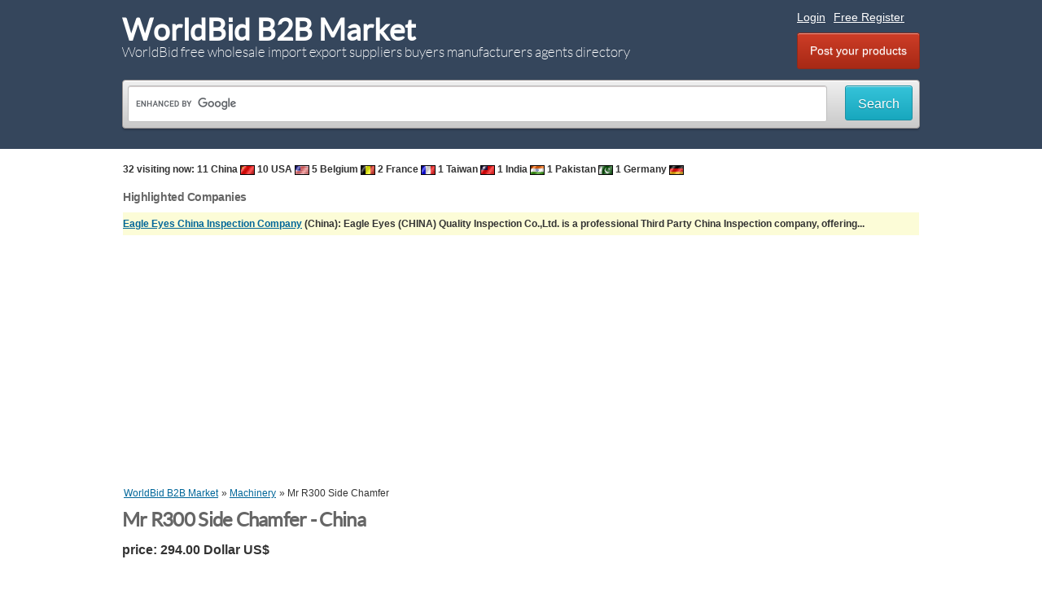

--- FILE ---
content_type: text/html
request_url: https://www.worldbid.com/equipment-machinery/machinery/mr-r300-side-chamfer-i335249.html
body_size: 10393
content:
<!DOCTYPE html PUBLIC "-//W3C//DTD XHTML 1.0 Transitional//EN" "https://www.w3.org/TR/xhtml1/DTD/xhtml1-transitional.dtd">
<html xmlns="https://www.w3.org/1999/xhtml" dir="ltr" lang="en-US">
    <head>
		<!-- Google tag (gtag.js) -->
		<script async src="https://www.googletagmanager.com/gtag/js?id=G-C39B3WZJTV"></script>
		<script>
		  window.dataLayer = window.dataLayer || [];
		  function gtag(){dataLayer.push(arguments);}
		  gtag('js', new Date());

		  gtag('config', 'G-C39B3WZJTV');
		</script>
        
<meta http-equiv="Content-type" content="text/html; charset=utf-8" />

<title>Mr R300 Side Chamfer Taizhou  - WorldBid B2B Market</title>
<meta name="title" content="Mr R300 Side Chamfer Taizhou  - WorldBid B2B Market" />
<meta name="description" content="Machinery China, Mr R300 Side Chamfer, 1.Suitable for non-heat treatment workpiece, which can chamfer various mould and mechanic conponent. 2.The sliding saddl..." />
<meta name="keywords" content="Machinery, Taizhou , Machinery Taizhou , Zhejiang , Machinery Zhejiang , Machinery Zhejiang  Taizhou , Zhejiang  Taizhou " />
<meta http-equiv="Cache-Control" content="no-cache" />
<meta http-equiv="Expires" content="Fri, Jan 01 1970 00:00:00 GMT" />

<meta name="viewport" content="initial-scale = 1.0,maximum-scale = 1.0" />

<meta name="apple-mobile-web-app-capable" content="yes">
<meta name="apple-mobile-web-app-status-bar-style" content="black">

<!-- favicon -->
<link rel="shortcut icon" href="https://www.worldbid.com/oc-content/themes/bender/favicon/favicon-48.png">
<link rel="apple-touch-icon-precomposed" sizes="144x144" href="https://www.worldbid.com/oc-content/themes/bender/favicon/favicon-144.png">
<link rel="apple-touch-icon-precomposed" sizes="114x114" href="https://www.worldbid.com/oc-content/themes/bender/favicon/favicon-114.png">
<link rel="apple-touch-icon-precomposed" sizes="72x72" href="https://www.worldbid.com/oc-content/themes/bender/favicon/favicon-72.png">
<link rel="apple-touch-icon-precomposed" href="https://www.worldbid.com/oc-content/themes/bender/favicon/favicon-57.png">
<!-- /favicon -->

<link href="https://www.worldbid.com/oc-content/themes/bender/js/jquery-ui/jquery-ui-1.10.2.custom.min.css" rel="stylesheet" type="text/css" />

<script type="text/javascript">
    var bender = window.bender || {};
    bender.base_url = 'https://www.worldbid.com/index.php';
    bender.langs = {"delete":"Delete","cancel":"Cancel"};
    bender.fancybox_prev = 'Previous image';
    bender.fancybox_next = 'Next image';
    bender.fancybox_closeBtn = 'Close';
</script>
<link href="https://www.worldbid.com/oc-content/themes/bender/css/main.css" rel="stylesheet" type="text/css" />
<meta name="generator" content="Osclass 3.6.1" /><meta name="robots" content="index, follow" />
<meta name="googlebot" content="index, follow" />
<link href="https://www.worldbid.com/oc-content/themes/bender/js/fancybox/jquery.fancybox.css" rel="stylesheet" type="text/css" />
<link href="https://www.worldbid.com/oc-content/themes/bender/css/font-awesome-4.1.0/css/font-awesome.min.css" rel="stylesheet" type="text/css" />
<link href="https://www.worldbid.com/oc-includes/osclass/assets/js/fineuploader/fineuploader.css" rel="stylesheet" type="text/css" />
<link href="https://www.worldbid.com/oc-content/themes/bender/css/ajax-uploader.css" rel="stylesheet" type="text/css" />
<script type="text/javascript" src="https://www.worldbid.com/oc-includes/osclass/assets/js/jquery.min.js"></script>
<script type="text/javascript" src="https://www.worldbid.com/oc-content/themes/bender/js/fancybox/jquery.fancybox.pack.js"></script>
<script type="text/javascript" src="https://www.worldbid.com/oc-includes/osclass/assets/js/date.js"></script>
<script type="text/javascript" src="https://www.worldbid.com/oc-content/plugins/preResize_images/js/fine-uploader/jquery.fineuploader.min.js"></script>
<script type="text/javascript" src="https://www.worldbid.com/oc-includes/osclass/assets/js/jquery.validate.min.js"></script>
<script type="text/javascript" src="https://www.worldbid.com/oc-includes/osclass/assets/js/jquery-ui.min.js"></script>
<script type="text/javascript" src="https://www.worldbid.com/oc-content/themes/bender/js/global.js"></script>
		<script data-ad-client="ca-pub-1051207324975532" async src="https://pagead2.googlesyndication.com/pagead/js/adsbygoogle.js"></script>		<script async src="https://fundingchoicesmessages.google.com/i/pub-1051207324975532?ers=1" nonce="CFacKjh5J0-BA-_aN_tByw"></script><script nonce="CFacKjh5J0-BA-_aN_tByw">(function() {function signalGooglefcPresent() {if (!window.frames['googlefcPresent']) {if (document.body) {const iframe = document.createElement('iframe'); iframe.style = 'width: 0; height: 0; border: none; z-index: -1000; left: -1000px; top: -1000px;'; iframe.style.display = 'none'; iframe.name = 'googlefcPresent'; document.body.appendChild(iframe);} else {setTimeout(signalGooglefcPresent, 0);}}}signalGooglefcPresent();})();</script>

		<script>(function(){/*
		 Copyright The Closure Library Authors.
		 SPDX-License-Identifier: Apache-2.0
		*/
		'use strict';var aa=function(a){var b=0;return function(){return b<a.length?{done:!1,value:a[b++]}:{done:!0}}},ba="function"==typeof Object.create?Object.create:function(a){var b=function(){};b.prototype=a;return new b},k;if("function"==typeof Object.setPrototypeOf)k=Object.setPrototypeOf;else{var m;a:{var ca={a:!0},n={};try{n.__proto__=ca;m=n.a;break a}catch(a){}m=!1}k=m?function(a,b){a.__proto__=b;if(a.__proto__!==b)throw new TypeError(a+" is not extensible");return a}:null}
		var p=k,q=function(a,b){a.prototype=ba(b.prototype);a.prototype.constructor=a;if(p)p(a,b);else for(var c in b)if("prototype"!=c)if(Object.defineProperties){var d=Object.getOwnPropertyDescriptor(b,c);d&&Object.defineProperty(a,c,d)}else a[c]=b[c];a.v=b.prototype},r=this||self,da=function(){},t=function(a){return a};var u;var w=function(a,b){this.g=b===v?a:""};w.prototype.toString=function(){return this.g+""};var v={},x=function(a){if(void 0===u){var b=null;var c=r.trustedTypes;if(c&&c.createPolicy){try{b=c.createPolicy("goog#html",{createHTML:t,createScript:t,createScriptURL:t})}catch(d){r.console&&r.console.error(d.message)}u=b}else u=b}a=(b=u)?b.createScriptURL(a):a;return new w(a,v)};var A=function(){return Math.floor(2147483648*Math.random()).toString(36)+Math.abs(Math.floor(2147483648*Math.random())^Date.now()).toString(36)};var B={},C=null;var D="function"===typeof Uint8Array;function E(a,b,c){return"object"===typeof a?D&&!Array.isArray(a)&&a instanceof Uint8Array?c(a):F(a,b,c):b(a)}function F(a,b,c){if(Array.isArray(a)){for(var d=Array(a.length),e=0;e<a.length;e++){var f=a[e];null!=f&&(d[e]=E(f,b,c))}Array.isArray(a)&&a.s&&G(d);return d}d={};for(e in a)Object.prototype.hasOwnProperty.call(a,e)&&(f=a[e],null!=f&&(d[e]=E(f,b,c)));return d}
		function ea(a){return F(a,function(b){return"number"===typeof b?isFinite(b)?b:String(b):b},function(b){var c;void 0===c&&(c=0);if(!C){C={};for(var d="ABCDEFGHIJKLMNOPQRSTUVWXYZabcdefghijklmnopqrstuvwxyz0123456789".split(""),e=["+/=","+/","-_=","-_.","-_"],f=0;5>f;f++){var h=d.concat(e[f].split(""));B[f]=h;for(var g=0;g<h.length;g++){var l=h[g];void 0===C[l]&&(C[l]=g)}}}c=B[c];d=Array(Math.floor(b.length/3));e=c[64]||"";for(f=h=0;h<b.length-2;h+=3){var y=b[h],z=b[h+1];l=b[h+2];g=c[y>>2];y=c[(y&3)<<
		4|z>>4];z=c[(z&15)<<2|l>>6];l=c[l&63];d[f++]=""+g+y+z+l}g=0;l=e;switch(b.length-h){case 2:g=b[h+1],l=c[(g&15)<<2]||e;case 1:b=b[h],d[f]=""+c[b>>2]+c[(b&3)<<4|g>>4]+l+e}return d.join("")})}var fa={s:{value:!0,configurable:!0}},G=function(a){Array.isArray(a)&&!Object.isFrozen(a)&&Object.defineProperties(a,fa);return a};var H;var J=function(a,b,c){var d=H;H=null;a||(a=d);d=this.constructor.u;a||(a=d?[d]:[]);this.j=d?0:-1;this.h=null;this.g=a;a:{d=this.g.length;a=d-1;if(d&&(d=this.g[a],!(null===d||"object"!=typeof d||Array.isArray(d)||D&&d instanceof Uint8Array))){this.l=a-this.j;this.i=d;break a}void 0!==b&&-1<b?(this.l=Math.max(b,a+1-this.j),this.i=null):this.l=Number.MAX_VALUE}if(c)for(b=0;b<c.length;b++)a=c[b],a<this.l?(a+=this.j,(d=this.g[a])?G(d):this.g[a]=I):(d=this.l+this.j,this.g[d]||(this.i=this.g[d]={}),(d=this.i[a])?
		G(d):this.i[a]=I)},I=Object.freeze(G([])),K=function(a,b){if(-1===b)return null;if(b<a.l){b+=a.j;var c=a.g[b];return c!==I?c:a.g[b]=G([])}if(a.i)return c=a.i[b],c!==I?c:a.i[b]=G([])},M=function(a,b){var c=L;if(-1===b)return null;a.h||(a.h={});if(!a.h[b]){var d=K(a,b);d&&(a.h[b]=new c(d))}return a.h[b]};J.prototype.toJSON=function(){var a=N(this,!1);return ea(a)};
		var N=function(a,b){if(a.h)for(var c in a.h)if(Object.prototype.hasOwnProperty.call(a.h,c)){var d=a.h[c];if(Array.isArray(d))for(var e=0;e<d.length;e++)d[e]&&N(d[e],b);else d&&N(d,b)}return a.g},O=function(a,b){H=b=b?JSON.parse(b):null;a=new a(b);H=null;return a};J.prototype.toString=function(){return N(this,!1).toString()};var P=function(a){J.call(this,a)};q(P,J);function ha(a){var b,c=(a.ownerDocument&&a.ownerDocument.defaultView||window).document,d=null===(b=c.querySelector)||void 0===b?void 0:b.call(c,"script[nonce]");(b=d?d.nonce||d.getAttribute("nonce")||"":"")&&a.setAttribute("nonce",b)};var Q=function(a,b){b=String(b);"application/xhtml+xml"===a.contentType&&(b=b.toLowerCase());return a.createElement(b)},R=function(a){this.g=a||r.document||document};R.prototype.appendChild=function(a,b){a.appendChild(b)};var S=function(a,b,c,d,e,f){try{var h=a.g,g=Q(a.g,"SCRIPT");g.async=!0;g.src=b instanceof w&&b.constructor===w?b.g:"type_error:TrustedResourceUrl";ha(g);h.head.appendChild(g);g.addEventListener("load",function(){e();d&&h.head.removeChild(g)});g.addEventListener("error",function(){0<c?S(a,b,c-1,d,e,f):(d&&h.head.removeChild(g),f())})}catch(l){f()}};var ia=r.atob("aHR0cHM6Ly93d3cuZ3N0YXRpYy5jb20vaW1hZ2VzL2ljb25zL21hdGVyaWFsL3N5c3RlbS8xeC93YXJuaW5nX2FtYmVyXzI0ZHAucG5n"),ja=r.atob("WW91IGFyZSBzZWVpbmcgdGhpcyBtZXNzYWdlIGJlY2F1c2UgYWQgb3Igc2NyaXB0IGJsb2NraW5nIHNvZnR3YXJlIGlzIGludGVyZmVyaW5nIHdpdGggdGhpcyBwYWdlLg=="),ka=r.atob("RGlzYWJsZSBhbnkgYWQgb3Igc2NyaXB0IGJsb2NraW5nIHNvZnR3YXJlLCB0aGVuIHJlbG9hZCB0aGlzIHBhZ2Uu"),la=function(a,b,c){this.h=a;this.j=new R(this.h);this.g=null;this.i=[];this.l=!1;this.o=b;this.m=c},V=function(a){if(a.h.body&&!a.l){var b=
		function(){T(a);r.setTimeout(function(){return U(a,3)},50)};S(a.j,a.o,2,!0,function(){r[a.m]||b()},b);a.l=!0}},T=function(a){for(var b=W(1,5),c=0;c<b;c++){var d=X(a);a.h.body.appendChild(d);a.i.push(d)}b=X(a);b.style.bottom="0";b.style.left="0";b.style.position="fixed";b.style.width=W(100,110).toString()+"%";b.style.zIndex=W(2147483544,2147483644).toString();b.style["background-color"]=ma(249,259,242,252,219,229);b.style["box-shadow"]="0 0 12px #888";b.style.color=ma(0,10,0,10,0,10);b.style.display=
		"flex";b.style["justify-content"]="center";b.style["font-family"]="Roboto, Arial";c=X(a);c.style.width=W(80,85).toString()+"%";c.style.maxWidth=W(750,775).toString()+"px";c.style.margin="24px";c.style.display="flex";c.style["align-items"]="flex-start";c.style["justify-content"]="center";d=Q(a.j.g,"IMG");d.className=A();d.src=ia;d.style.height="24px";d.style.width="24px";d.style["padding-right"]="16px";var e=X(a),f=X(a);f.style["font-weight"]="bold";f.textContent=ja;var h=X(a);h.textContent=ka;Y(a,
		e,f);Y(a,e,h);Y(a,c,d);Y(a,c,e);Y(a,b,c);a.g=b;a.h.body.appendChild(a.g);b=W(1,5);for(c=0;c<b;c++)d=X(a),a.h.body.appendChild(d),a.i.push(d)},Y=function(a,b,c){for(var d=W(1,5),e=0;e<d;e++){var f=X(a);b.appendChild(f)}b.appendChild(c);c=W(1,5);for(d=0;d<c;d++)e=X(a),b.appendChild(e)},W=function(a,b){return Math.floor(a+Math.random()*(b-a))},ma=function(a,b,c,d,e,f){return"rgb("+W(Math.max(a,0),Math.min(b,255)).toString()+","+W(Math.max(c,0),Math.min(d,255)).toString()+","+W(Math.max(e,0),Math.min(f,
		255)).toString()+")"},X=function(a){a=Q(a.j.g,"DIV");a.className=A();return a},U=function(a,b){0>=b||null!=a.g&&0!=a.g.offsetHeight&&0!=a.g.offsetWidth||(na(a),T(a),r.setTimeout(function(){return U(a,b-1)},50))},na=function(a){var b=a.i;var c="undefined"!=typeof Symbol&&Symbol.iterator&&b[Symbol.iterator];b=c?c.call(b):{next:aa(b)};for(c=b.next();!c.done;c=b.next())(c=c.value)&&c.parentNode&&c.parentNode.removeChild(c);a.i=[];(b=a.g)&&b.parentNode&&b.parentNode.removeChild(b);a.g=null};var pa=function(a,b,c,d,e){var f=oa(c),h=function(l){l.appendChild(f);r.setTimeout(function(){f?(0!==f.offsetHeight&&0!==f.offsetWidth?b():a(),f.parentNode&&f.parentNode.removeChild(f)):a()},d)},g=function(l){document.body?h(document.body):0<l?r.setTimeout(function(){g(l-1)},e):b()};g(3)},oa=function(a){var b=document.createElement("div");b.className=a;b.style.width="1px";b.style.height="1px";b.style.position="absolute";b.style.left="-10000px";b.style.top="-10000px";b.style.zIndex="-10000";return b};var L=function(a){J.call(this,a)};q(L,J);var qa=function(a){J.call(this,a)};q(qa,J);var ra=function(a,b){this.l=a;this.m=new R(a.document);this.g=b;this.i=K(this.g,1);b=M(this.g,2);this.o=x(K(b,4)||"");this.h=!1;b=M(this.g,13);b=x(K(b,4)||"");this.j=new la(a.document,b,K(this.g,12))};ra.prototype.start=function(){sa(this)};
		var sa=function(a){ta(a);S(a.m,a.o,3,!1,function(){a:{var b=a.i;var c=r.btoa(b);if(c=r[c]){try{var d=O(P,r.atob(c))}catch(e){b=!1;break a}b=b===K(d,1)}else b=!1}b?Z(a,K(a.g,14)):(Z(a,K(a.g,8)),V(a.j))},function(){pa(function(){Z(a,K(a.g,7));V(a.j)},function(){return Z(a,K(a.g,6))},K(a.g,9),K(a.g,10),K(a.g,11))})},Z=function(a,b){a.h||(a.h=!0,a=new a.l.XMLHttpRequest,a.open("GET",b,!0),a.send())},ta=function(a){var b=r.btoa(a.i);a.l[b]&&Z(a,K(a.g,5))};(function(a,b){r[a]=function(c){for(var d=[],e=0;e<arguments.length;++e)d[e-0]=arguments[e];r[a]=da;b.apply(null,d)}})("__h82AlnkH6D91__",function(a){"function"===typeof window.atob&&(new ra(window,O(qa,window.atob(a)))).start()});}).call(this);

		window.__h82AlnkH6D91__("[base64]/[base64]/[base64]/[base64]");</script>
    </head>
<body class="item">
<div id="header">
    <!-- header ad 728x60-->
    <div class="ads_header">
        <!-- /header ad 728x60-->
    </div>
    <div class="clear"></div>
    <div class="wrapper">
        <div id="logo">
            <a href="https://www.worldbid.com/">WorldBid B2B Market</a>            <span id="description">WorldBid free wholesale import export suppliers buyers manufacturers agents directory</span>
        </div>
        <ul class="nav">
                <li class="search"><a class="ico-search icons" data-bclass-toggle="display-search"></a></li>
                                        <li><a id="login_open" href="https://www.worldbid.com/user/login">Login</a></li>
                                    <li><a href="https://www.worldbid.com/user/register">Free Register</a></li>
                                                                <li class="publish"><a href="https://www.worldbid.com/item/new">Post your products</a>
            						</li>
        </ul>

    </div>
	<form action="https://www.worldbid.com/googlesearch.php" id="cse-search-box" class="search nocsrf">
	<input type="hidden" name="cx" value="partner-pub-1051207324975532:2823795302" />
	<input type="hidden" name="cof" value="FORID:10" />
	<input type="hidden" name="ie" value="UTF-8" />
	<div class="main-search">
		<div class="cell">
			<input type="text" name="q" size="35" class="input-text"/>
		</div>
		<div class="cell selector"></div>
		<div class="cell reset-padding">
			<button class="ui-button ui-button-big js-submit" name="sa">Search</button>
		</div>
	</div>
</form>
<script type="text/javascript" src="https://www.google.com/coop/cse/brand?form=cse-search-box&amp;lang=en"></script></div>
<div class="wrapper wrapper-flash">
    <div id="useful_info" class="bordered-box">32 visiting now: 11 China <img src ="https://www.worldbid.com/flags/CN.gif" width="18" height="12" alt="China flag"> 10 USA <img src ="https://www.worldbid.com/flags/US.gif" width="18" height="12" alt="USA flag"> 5 Belgium <img src ="https://www.worldbid.com/flags/BE.gif" width="18" height="12" alt="Belgium flag"> 2 France <img src ="https://www.worldbid.com/flags/FR.gif" width="18" height="12" alt="France flag"> 1 Taiwan <img src ="https://www.worldbid.com/flags/TW.gif" width="18" height="12" alt="Taiwan flag"> 1 India <img src ="https://www.worldbid.com/flags/IN.gif" width="18" height="12" alt="India flag"> 1 Pakistan <img src ="https://www.worldbid.com/flags/PK.gif" width="18" height="12" alt="Pakistan flag"> 1 Germany <img src ="https://www.worldbid.com/flags/DE.gif" width="18" height="12" alt="Germany flag"> <br /><br /><h2>Highlighted Companies</h2><li class="listing-card first premium"><a href="https://www.worldbid.com/user/profile/55772">Eagle Eyes China Inspection Company</a> (China): Eagle Eyes (CHINA) Quality Inspection Co.,Ltd. is a professional Third Party China Inspection company, offering... </li></div>        <div class="breadcrumb">
            <ul class="breadcrumb" itemscope itemtype="http://schema.org/BreadcrumbList">
<li class="first-child" itemprop="itemListElement" itemscope
	  itemtype="http://schema.org/ListItem" ><a itemprop="item" href="https://www.worldbid.com/"><span itemprop="name">WorldBid B2B Market</span></a><meta itemprop="position" content="1" /></li>

<li itemprop="itemListElement" itemscope
	  itemtype="http://schema.org/ListItem" > &raquo; <a itemprop="item" href="https://www.worldbid.com/equipment-machinery/machinery.html"><span itemprop="name">Machinery</span></a><meta itemprop="position" content="2" /></li>

<li class="last-child" itemprop="itemListElement" itemscope
	  itemtype="http://schema.org/ListItem" > &raquo; <span itemprop="name">Mr R300 Side Chamfer</span><meta itemprop="position" content="3" /></li>
</ul>
			<div class="clear"></div>
        </div>
        </div>
<div class="wrapper" id="content">
        <div id="main">
        <div id="item-content">
        <h1><strong>Mr R300 Side Chamfer - China</strong></h1>
		<strong><span class="price">price: 294.00 Dollar US$</span></strong><br /><br />        
	
    	    <div class="item-photos">
        <a href="https://www.worldbid.com/search/pattern,r300+side+chamfer/sShowAs,gallery">                <img src="https://www.worldbid.com/oc-content/uploads/3352/139519.jpg" alt="Mr R300 Side Chamfer" title="Mr R300 Side Chamfer" />
        </a>		<br /><br /><img src="https://www.worldbid.com/oc-content/themes/bender/images/productsimagescatalog.png" width="48" height="48" alt="Products Photos Catalog"> <a href="https://www.worldbid.com/search/pattern,r300+side+chamfer/sShowAs,gallery">R300 Side Chamfer Photos Catalog</a><br />		</div>
        <div id="description">
		<p>
		<!-- older one <div class="ads_300" style="float:left;padding:10px"> -->
				1 - Suitable for non-heat treatment workpiece, which can chamfer various mould and mechanic conponent.<br /><br />2 - The sliding saddle adopts superior and heat treatment steel sheet which has long service life.<br /><br />3 - No need to clamp, easy operation and adjustment, neat chamfer surface, economic and reliable, highly enhance the efficiency, suitable for batch processing.<br /><br />4 - Adopting milling cutter and tungsten steel quadrilateral edge 4130511 is fast and convenient<br /><br />5 - It adopt side mill-cutter, hard alloy 4-flute blade is easy to replace, you can also use the old blade .<br /><br />6 - The chamfer surface is perfect.<br /><br /></p>
        <div id="custom_fields">
                    </div>
		<br />
                    </div>
      <div>
			<h2>Company Contact:</h2>
			<ul id="item_location">
				<li class="name"><strong>Posted By: </strong><a href="https://www.worldbid.com/user/profile/54139" >ZHEJIANG MEIRI INTELLIGENT MACHINERY CO., LTD.</a></li>
			</ul>
			<br />
			<ul id="item_location">
				<li class="name"><strong>Phone: </strong>13375869766</li>
			</ul>
            			<br />
                <ul id="item_location">
                    <li><strong>Address</strong>: NO. 52-16 North Jintang Road, Eastern New District, Wenling, Zhejiang, China, Taizhou , Zhejiang , China</li>
				</ul>
			<br />
				<ul id="item_location">
					<li><strong>Email</strong>:  <img src="https://www.worldbid.com/oc-content/themes/bender/emailimage/54139.gif?524527097" width="120" height="16" alt="Email" /></li>
                </ul>
                        				<br />
                <ul id="item_location">
                    <li><strong>Website:</strong> <a href="https://www.zjmrcm.com/" target="_blank">https://www.zjmrcm.com/</a></li>
                </ul>
                      <div>
				<br />
                <strong class="publish">Published date</strong>: February 28, 2022                            </div>
			<br />
			<ul id="item_location">
				<li><strong>Business Description:</strong> Our company is a manufacturer specialized in developing and producing small special-purpose tool grinders.<br /><br /> Our main products are grinders, sharpeners, chamfers, vises and so on.<br /><br /> Weve passed the CE, ISO 9001 certification and have been applied for over 100 national patents.<br /><br /> The products are sold to more than 60 countries and areas.<br /><br /> We also win the honors of ZHEJIANG SCIENCE AND TECHNOLOGY INNOVATION DEMONSTARATION ENTERPRISES and other honors.<br /><br /></li>
			</ul>
        </div>
    <!-- plugins -->

                        <div class="similar_ads">
            <h2>Related listings</h2>
            
<ul class="listing-card-list " id="listing-card-list">
    <div class="clear"></div>
<div class="ads_728">
<br />
<script async src="https://pagead2.googlesyndication.com/pagead/js/adsbygoogle.js"></script>
<!-- WorldBid Responsive -->
<ins class="adsbygoogle" style="display:inline-block;min-width:400px;max-width:728px;width:100%;height:90px"
     data-ad-client="ca-pub-1051207324975532"
     data-ad-slot="8959559886"
     data-full-width-responsive="true"></ins>
<script>
     (adsbygoogle = window.adsbygoogle || []).push({});
</script>
<br /></div>

<li class="listing-card ">
                <a class="listing-thumb" href="https://www.worldbid.com/equipment-machinery/machinery/mr-ds16-electric-tapping-machine-i335248.html" title="Mr Ds16 Electric Tapping Machine"><img src="https://www.worldbid.com/oc-content/uploads/3352/139518_thumbnail.jpg" title="" alt="Mr Ds16 Electric Tapping Machine" width="240" height="200"></a>
                <div class="listing-detail">
        <div class="listing-cell">
            <div class="listing-data">
                <div class="listing-basicinfo">
                    <a href="https://www.worldbid.com/equipment-machinery/machinery/mr-ds16-electric-tapping-machine-i335248.html" class="title" title="Mr Ds16 Electric Tapping Machine">Mr Ds16 Electric Tapping Machine</a>                     <div class="listing-attributes">
                        <span class="category">Machinery</span> - <span class="location">ZHEJIANG MEIRI INTELLIGENT MACHINERY CO., LTD.</span> - <span class="location">China</span> <span class="g-hide">-</span> February 28, 2022                         - <span class="currency-value">540.00 Dollar US$</span>                    </div>
                    <p>Suitable for tapping thread of all kinds of machinery, molds and auto parts. Servo motor and planetary reducer output torque is strong, constant torque, speed stepless speed regulation, large adjustment range, according to different materials and pro...</p>
                </div>
                            </div>
        </div>
    </div>
</li>
<li class="listing-card ">
                <a class="listing-thumb" href="https://www.worldbid.com/equipment-machinery/machinery/handheld-laser-welder-machine-price-i335247.html" title="Handheld Laser Welder Machine Price"><img src="https://www.worldbid.com/oc-content/uploads/3352/139517_thumbnail.jpg" title="" alt="Handheld Laser Welder Machine Price" width="240" height="200"></a>
                <div class="listing-detail">
        <div class="listing-cell">
            <div class="listing-data">
                <div class="listing-basicinfo">
                    <a href="https://www.worldbid.com/equipment-machinery/machinery/handheld-laser-welder-machine-price-i335247.html" class="title" title="Handheld Laser Welder Machine Price">Handheld Laser Welder Machine Price</a>                     <div class="listing-attributes">
                        <span class="category">Machinery</span> - <span class="location">ACCTEK</span> - <span class="location">China</span> <span class="g-hide">-</span> February 28, 2022                         - <span class="currency-value">7400.00 Dollar US$</span>                    </div>
                    <p>Laser welding technology can provide higher production efficiency, better weld quality, and achieve high-precision welding of complex structures. According to the heat mechanism of laser welding, it can be divided into two types: heat conduction weld...</p>
                </div>
                            </div>
        </div>
    </div>
</li>
<li class="listing-card ">
                <a class="listing-thumb" href="https://www.worldbid.com/equipment-machinery/machinery/mr-x3-end-mill-sharpener-i335246.html" title="Mr X3 End Mill Sharpener"><img src="https://www.worldbid.com/oc-content/uploads/3352/139516_thumbnail.jpg" title="" alt="Mr X3 End Mill Sharpener" width="240" height="200"></a>
                <div class="listing-detail">
        <div class="listing-cell">
            <div class="listing-data">
                <div class="listing-basicinfo">
                    <a href="https://www.worldbid.com/equipment-machinery/machinery/mr-x3-end-mill-sharpener-i335246.html" class="title" title="Mr X3 End Mill Sharpener">Mr X3 End Mill Sharpener</a>                     <div class="listing-attributes">
                        <span class="category">Machinery</span> - <span class="location">ZHEJIANG MEIRI INTELLIGENT MACHINERY CO., LTD.</span> - <span class="location">China</span> <span class="g-hide">-</span> February 28, 2022                         - <span class="currency-value">390.00 Dollar US$</span>                    </div>
                    <p>MR-X3 can sharpen 2 flute, 3 flute, 4 flute end mill, customized can also be used to directly open the end face cutting edge. 5 flute can be customized. X3 can sharpen the bottom edge of the end mill, the first bottom edge back angle, the second bott...</p>
                </div>
                            </div>
        </div>
    </div>
</li></ul>            <div class="clear"></div>
        </div>
    	<br />
	<br />
    <div id="useful_info" class="bordered-box">
        <h2>Safe Trade Tips</h2>
        <ul>
            <li>Ask for business references and check them</li>
            <li>Use a payment method that offers better protection for all such as Letters of credit and verified professional escrow services. Avoid payments in advance such as money transfers</li>
            <li>Verify their business via their local Chamber of Commerce</li>
			<li>Search the internet using their website address, their business name, their phone and fax numbers, and their email addresses to see if you can find any feedback about them.</li>
			<li>Get to know more about scams and fraud to avoid: <a href="https://www.ic3.gov" target="_blank">Internet Crime Complaint Center</a> - <a href="https://www.consumerfinance.gov/consumer-tools/fraud/" target="_blank">Consumer Financial Protection Bureau</a></li>
            <li>This site is never involved in any transaction, and does not handle payments, shipping, guarantee transactions, provide escrow services, or offer "buyer protection" or "seller certification"</li>
        </ul>
    </div>
    </div>
</div><!-- content -->
<div id="sidebar">

    
</div><!-- /sidebar -->
</div>
<div id="responsive-trigger"></div>
<!-- footer -->
<div class="clear"></div>
<div id="footer">
    <div class="wrapper">
        <ul class="resp-toggle">
                                        <li><a href="https://www.worldbid.com/user/login">Login</a></li>
                                    <li>
                        <a href="https://www.worldbid.com/user/register">Register for a free account</a>
                    </li>
                                                                <li class="publish">
                <a href="https://www.worldbid.com/item/new/1874">Post your products</a>
            </li>
                    </ul>
        <ul>
                    <li>
                <a href="https://www.worldbid.com/privacy-policy-p24.html">Privacy Policy</a>
            </li>
                    <li>
                <a href="https://www.worldbid.com/terms-of-use-p25.html">Terms of Use</a>
            </li>
                    <li>
                <a href="https://www.worldbid.com/dmca-p26.html">DMCA</a>
            </li>
                    <li>
                <a href="https://www.worldbid.com/contact">Contact</a>
            </li>
        </ul>
                    </div>
</div>
</body></html>


--- FILE ---
content_type: text/html; charset=utf-8
request_url: https://www.google.com/recaptcha/api2/aframe
body_size: 119
content:
<!DOCTYPE HTML><html><head><meta http-equiv="content-type" content="text/html; charset=UTF-8"></head><body><script nonce="o34UFAQGv2OgIgRiBV2wZA">/** Anti-fraud and anti-abuse applications only. See google.com/recaptcha */ try{var clients={'sodar':'https://pagead2.googlesyndication.com/pagead/sodar?'};window.addEventListener("message",function(a){try{if(a.source===window.parent){var b=JSON.parse(a.data);var c=clients[b['id']];if(c){var d=document.createElement('img');d.src=c+b['params']+'&rc='+(localStorage.getItem("rc::a")?sessionStorage.getItem("rc::b"):"");window.document.body.appendChild(d);sessionStorage.setItem("rc::e",parseInt(sessionStorage.getItem("rc::e")||0)+1);localStorage.setItem("rc::h",'1768825386118');}}}catch(b){}});window.parent.postMessage("_grecaptcha_ready", "*");}catch(b){}</script></body></html>

--- FILE ---
content_type: application/javascript; charset=utf-8
request_url: https://fundingchoicesmessages.google.com/f/AGSKWxWUgODDMO4EIt8lDPgcqAxugNAy7uCRH62myW7c_BCSwM2k1AqN5edaO9URPHa8g4qPlTIw3PWS5tHZWn_kvtARJwowLreb_7c671q24KmlOYscAuJqb85iLtQ1QJUwKYxyDuWmIeMW-SbjhXIoqrdyHvfMqguO4kQe0eHakgklF1Odl87acTmVnZsK/_/newsmaxadcontrol.-ads-Feature-/tinlads./ukc-ad.&adcount=
body_size: -1290
content:
window['138f5d84-afa0-47c8-9846-2da6bb6fc6a8'] = true;